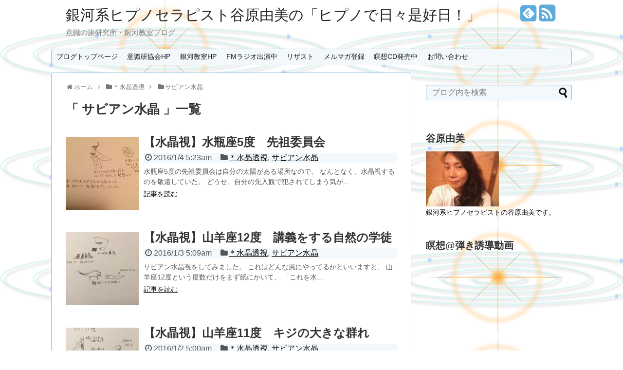

--- FILE ---
content_type: text/html; charset=UTF-8
request_url: https://galaxyclass7.com/blog/category/%EF%BC%8A%E6%B0%B4%E6%99%B6%E9%80%8F%E8%A6%96/%E3%82%B5%E3%83%93%E3%82%A2%E3%83%B3%E6%B0%B4%E6%99%B6/
body_size: 10320
content:
<!DOCTYPE html>
<html lang="ja">
<head>
<meta name="google-site-verification" content="SBbx4exj54sFezvmRRnbzw6Lv2IBnGEZOrI-YSUpmGI" />
<meta charset="UTF-8">
<link rel="alternate" type="application/rss+xml" title="銀河系ヒプノセラピスト谷原由美の「ヒプノで日々是好日！」 RSS Feed" href="https://galaxyclass7.com/blog/feed/" />
<link rel="pingback" href="https://galaxyclass7.com/blog/xmlrpc.php" />
<meta name="description" content="「サビアン水晶」の記事一覧です。" />
<meta name="keywords" content="サビアン水晶,ブログ,記事一覧" />
<link rel="stylesheet" href="https://galaxyclass7.com/blog/wp-content/themes/simplicity-child/style.css">
<link rel="stylesheet" href="https://galaxyclass7.com/blog/wp-content/themes/simplicity/webfonts/css/font-awesome.min.css">
<link rel="stylesheet" href="https://galaxyclass7.com/blog/wp-content/themes/simplicity/webfonts/icomoon/style.css">
<link rel="stylesheet" href="https://galaxyclass7.com/blog/wp-content/themes/simplicity/css/extension.css">
<link rel="stylesheet" href="https://galaxyclass7.com/blog/wp-content/themes/simplicity/css/responsive-pc.css">
<link rel="stylesheet" href="https://galaxyclass7.com/blog/wp-content/themes/simplicity/css/print.css" type="text/css" media="print" />
      <link rel="stylesheet" href="https://galaxyclass7.com/blog/wp-content/themes/simplicity/skins/sora/style.css">
      <meta name="viewport" content="width=1280, maximum-scale=1, user-scalable=yes">

<!-- OGP -->
<meta property="og:type" content="website">
<meta property="og:description" content="「サビアン水晶」の記事一覧です。">
<meta property="og:title" content="サビアン水晶 ｜ ">
<meta property="og:url" content="https://galaxyclass7.com/blog/category/%ef%bc%8a%e6%b0%b4%e6%99%b6%e9%80%8f%e8%a6%96/%e3%82%b5%e3%83%93%e3%82%a2%e3%83%b3%e6%b0%b4%e6%99%b6/">
<meta property="og:image" content="https://galaxyclass7.com/blog/wp-content/themes/simplicity-child/screenshot.png">
<meta property="og:site_name" content="銀河系ヒプノセラピスト谷原由美の「ヒプノで日々是好日！」">
<meta property="og:locale" content="ja_JP" />
<!-- /OGP -->
<!-- Twitter Card -->
<meta name="twitter:card" content="summary">
<meta name="twitter:description" content="「サビアン水晶」の記事一覧です。">
<meta name="twitter:title" content="サビアン水晶 ｜ ">
<meta name="twitter:url" content="https://galaxyclass7.com/blog/category/%ef%bc%8a%e6%b0%b4%e6%99%b6%e9%80%8f%e8%a6%96/%e3%82%b5%e3%83%93%e3%82%a2%e3%83%b3%e6%b0%b4%e6%99%b6/">
<meta name="twitter:image" content="https://galaxyclass7.com/blog/wp-content/themes/simplicity-child/screenshot.png">
<meta name="twitter:domain" content="galaxyclass7.com">
<!-- /Twitter Card -->

<title>サビアン水晶 &#8211; 銀河系ヒプノセラピスト谷原由美の「ヒプノで日々是好日！」</title>
<meta name='robots' content='max-image-preview:large' />
<link rel='dns-prefetch' href='//s.w.org' />
<link rel="alternate" type="application/rss+xml" title="銀河系ヒプノセラピスト谷原由美の「ヒプノで日々是好日！」 &raquo; フィード" href="https://galaxyclass7.com/blog/feed/" />
<link rel="alternate" type="application/rss+xml" title="銀河系ヒプノセラピスト谷原由美の「ヒプノで日々是好日！」 &raquo; コメントフィード" href="https://galaxyclass7.com/blog/comments/feed/" />
<link rel="alternate" type="application/rss+xml" title="銀河系ヒプノセラピスト谷原由美の「ヒプノで日々是好日！」 &raquo; サビアン水晶 カテゴリーのフィード" href="https://galaxyclass7.com/blog/category/%ef%bc%8a%e6%b0%b4%e6%99%b6%e9%80%8f%e8%a6%96/%e3%82%b5%e3%83%93%e3%82%a2%e3%83%b3%e6%b0%b4%e6%99%b6/feed/" />
		<script type="text/javascript">
			window._wpemojiSettings = {"baseUrl":"https:\/\/s.w.org\/images\/core\/emoji\/13.1.0\/72x72\/","ext":".png","svgUrl":"https:\/\/s.w.org\/images\/core\/emoji\/13.1.0\/svg\/","svgExt":".svg","source":{"concatemoji":"https:\/\/galaxyclass7.com\/blog\/wp-includes\/js\/wp-emoji-release.min.js"}};
			!function(e,a,t){var n,r,o,i=a.createElement("canvas"),p=i.getContext&&i.getContext("2d");function s(e,t){var a=String.fromCharCode;p.clearRect(0,0,i.width,i.height),p.fillText(a.apply(this,e),0,0);e=i.toDataURL();return p.clearRect(0,0,i.width,i.height),p.fillText(a.apply(this,t),0,0),e===i.toDataURL()}function c(e){var t=a.createElement("script");t.src=e,t.defer=t.type="text/javascript",a.getElementsByTagName("head")[0].appendChild(t)}for(o=Array("flag","emoji"),t.supports={everything:!0,everythingExceptFlag:!0},r=0;r<o.length;r++)t.supports[o[r]]=function(e){if(!p||!p.fillText)return!1;switch(p.textBaseline="top",p.font="600 32px Arial",e){case"flag":return s([127987,65039,8205,9895,65039],[127987,65039,8203,9895,65039])?!1:!s([55356,56826,55356,56819],[55356,56826,8203,55356,56819])&&!s([55356,57332,56128,56423,56128,56418,56128,56421,56128,56430,56128,56423,56128,56447],[55356,57332,8203,56128,56423,8203,56128,56418,8203,56128,56421,8203,56128,56430,8203,56128,56423,8203,56128,56447]);case"emoji":return!s([10084,65039,8205,55357,56613],[10084,65039,8203,55357,56613])}return!1}(o[r]),t.supports.everything=t.supports.everything&&t.supports[o[r]],"flag"!==o[r]&&(t.supports.everythingExceptFlag=t.supports.everythingExceptFlag&&t.supports[o[r]]);t.supports.everythingExceptFlag=t.supports.everythingExceptFlag&&!t.supports.flag,t.DOMReady=!1,t.readyCallback=function(){t.DOMReady=!0},t.supports.everything||(n=function(){t.readyCallback()},a.addEventListener?(a.addEventListener("DOMContentLoaded",n,!1),e.addEventListener("load",n,!1)):(e.attachEvent("onload",n),a.attachEvent("onreadystatechange",function(){"complete"===a.readyState&&t.readyCallback()})),(n=t.source||{}).concatemoji?c(n.concatemoji):n.wpemoji&&n.twemoji&&(c(n.twemoji),c(n.wpemoji)))}(window,document,window._wpemojiSettings);
		</script>
		<style type="text/css">
img.wp-smiley,
img.emoji {
	display: inline !important;
	border: none !important;
	box-shadow: none !important;
	height: 1em !important;
	width: 1em !important;
	margin: 0 .07em !important;
	vertical-align: -0.1em !important;
	background: none !important;
	padding: 0 !important;
}
</style>
	<link rel='stylesheet' id='wp-block-library-css'  href='https://galaxyclass7.com/blog/wp-includes/css/dist/block-library/style.min.css' type='text/css' media='all' />
<link rel='stylesheet' id='sb-type-std-css'  href='https://galaxyclass7.com/blog/wp-content/plugins/speech-bubble/css/sb-type-std.css' type='text/css' media='all' />
<link rel='stylesheet' id='sb-type-fb-css'  href='https://galaxyclass7.com/blog/wp-content/plugins/speech-bubble/css/sb-type-fb.css' type='text/css' media='all' />
<link rel='stylesheet' id='sb-type-fb-flat-css'  href='https://galaxyclass7.com/blog/wp-content/plugins/speech-bubble/css/sb-type-fb-flat.css' type='text/css' media='all' />
<link rel='stylesheet' id='sb-type-ln-css'  href='https://galaxyclass7.com/blog/wp-content/plugins/speech-bubble/css/sb-type-ln.css' type='text/css' media='all' />
<link rel='stylesheet' id='sb-type-ln-flat-css'  href='https://galaxyclass7.com/blog/wp-content/plugins/speech-bubble/css/sb-type-ln-flat.css' type='text/css' media='all' />
<link rel='stylesheet' id='sb-type-pink-css'  href='https://galaxyclass7.com/blog/wp-content/plugins/speech-bubble/css/sb-type-pink.css' type='text/css' media='all' />
<link rel='stylesheet' id='sb-type-rtail-css'  href='https://galaxyclass7.com/blog/wp-content/plugins/speech-bubble/css/sb-type-rtail.css' type='text/css' media='all' />
<link rel='stylesheet' id='sb-type-drop-css'  href='https://galaxyclass7.com/blog/wp-content/plugins/speech-bubble/css/sb-type-drop.css' type='text/css' media='all' />
<link rel='stylesheet' id='sb-type-think-css'  href='https://galaxyclass7.com/blog/wp-content/plugins/speech-bubble/css/sb-type-think.css' type='text/css' media='all' />
<link rel='stylesheet' id='sb-no-br-css'  href='https://galaxyclass7.com/blog/wp-content/plugins/speech-bubble/css/sb-no-br.css' type='text/css' media='all' />
<script type='text/javascript' src='https://galaxyclass7.com/blog/wp-includes/js/jquery/jquery.min.js' id='jquery-core-js'></script>
<script type='text/javascript' src='https://galaxyclass7.com/blog/wp-includes/js/jquery/jquery-migrate.min.js' id='jquery-migrate-js'></script>
<link rel="https://api.w.org/" href="https://galaxyclass7.com/blog/wp-json/" /><link rel="alternate" type="application/json" href="https://galaxyclass7.com/blog/wp-json/wp/v2/categories/27" /><link rel="EditURI" type="application/rsd+xml" title="RSD" href="https://galaxyclass7.com/blog/xmlrpc.php?rsd" />
<link rel="wlwmanifest" type="application/wlwmanifest+xml" href="https://galaxyclass7.com/blog/wp-includes/wlwmanifest.xml" /> 
<meta name="generator" content="WordPress 5.8.12" />
<style type="text/css">
@media screen and (max-width:639px){
  .article br{
    display: block;
  }
}
.entry-content{
  margin-left: 0;
}
</style>
<style type="text/css" id="custom-background-css">
body.custom-background { background-image: url("https://galaxyclass7.com/blog/wp-content/uploads/5486f0816d745547932b9659a2b72498.png"); background-position: left top; background-size: auto; background-repeat: repeat; background-attachment: scroll; }
</style>
	<link rel="icon" href="https://galaxyclass7.com/blog/wp-content/uploads/cropped-647f26143c2bc82c6aca412d8bb288c9-32x32.png" sizes="32x32" />
<link rel="icon" href="https://galaxyclass7.com/blog/wp-content/uploads/cropped-647f26143c2bc82c6aca412d8bb288c9-192x192.png" sizes="192x192" />
<link rel="apple-touch-icon" href="https://galaxyclass7.com/blog/wp-content/uploads/cropped-647f26143c2bc82c6aca412d8bb288c9-180x180.png" />
<meta name="msapplication-TileImage" content="https://galaxyclass7.com/blog/wp-content/uploads/cropped-647f26143c2bc82c6aca412d8bb288c9-270x270.png" />
</head>
  <body data-rsssl=1 class="archive category category-27 custom-background">
    <div id="container">

      <!-- header -->
      <div id="header" class="clearfix">
        <div id="header-in">

                    <div id="h-top">
            <!-- モバイルメニュー表示用のボタン -->
<div id="mobile-menu">
  <a id="mobile-menu-toggle" href="#"><span class="fa fa-bars fa-2x"></span></a>
</div>

            <div class="alignleft top-title-catchphrase">
              <!-- サイトのタイトル -->
<p id="site-title">
  <a href="https://galaxyclass7.com/blog/">銀河系ヒプノセラピスト谷原由美の「ヒプノで日々是好日！」</a></p>
<!-- サイトの概要 -->
<p id="site-description">
  意識の旅研究所・銀河教室ブログ</p>
            </div>

            <div class="alignright top-sns-follows">
                            <!-- SNSページ -->
<div class="sns-pages">
<ul class="snsp">
<li class="feedly-page"><a href='//feedly.com/index.html#subscription%2Ffeed%2Fhttps%3A%2F%2Fgalaxyclass7.com%2Fblog%2Ffeed%2F' target='blank' title="feedlyで更新情報をフォロー" rel="nofollow"><span class="icon-feedly-square"></span></a></li><li class="rss-page"><a href="https://galaxyclass7.com/blog/feed/" target="_blank" title="RSSで更新情報をフォロー" rel="nofollow"><span class="fa fa-rss-square fa-2x"></span></a></li>  </ul>
</div>
                          </div>

          </div><!-- /#h-top -->
        </div><!-- /#header-in -->
      </div><!-- /#header -->

      <!-- Navigation -->
<nav>
<div id="navi">
  	<div id="navi-in">
    <div class="menu-%e3%83%a1%e3%83%8b%e3%83%a5%e3%83%bc-1-container"><ul id="menu-%e3%83%a1%e3%83%8b%e3%83%a5%e3%83%bc-1" class="menu"><li id="menu-item-1901" class="menu-item menu-item-type-custom menu-item-object-custom menu-item-home menu-item-1901"><a href="https://galaxyclass7.com/blog/">ブログトップページ</a></li>
<li id="menu-item-1912" class="menu-item menu-item-type-custom menu-item-object-custom menu-item-1912"><a>意識研協会HP</a></li>
<li id="menu-item-1908" class="menu-item menu-item-type-custom menu-item-object-custom menu-item-1908"><a href="http://www.galaxyclass7.com/">銀河教室HP</a></li>
<li id="menu-item-1911" class="menu-item menu-item-type-custom menu-item-object-custom menu-item-1911"><a href="https://ishikiken.wixsite.com/radiospikaga">FMラジオ出演中</a></li>
<li id="menu-item-1909" class="menu-item menu-item-type-custom menu-item-object-custom menu-item-1909"><a href="http://www.reservestock.jp/page/event_calendar/9418/">リザスト</a></li>
<li id="menu-item-2253" class="menu-item menu-item-type-custom menu-item-object-custom menu-item-2253"><a href="http://www.reservestock.jp/subscribe/43359">メルマガ登録</a></li>
<li id="menu-item-1910" class="menu-item menu-item-type-custom menu-item-object-custom menu-item-1910"><a href="http://www.amazon.co.jp/s/?_encoding=UTF8&#038;camp=1207&#038;creative=8415&#038;linkCode=shr&#038;tag=sumire753-22&#038;_mk_ja_JP=%E3%82%AB%E3%82%BF%E3%82%AB%E3%83%8A&#038;url=search-alias%3Dmusic-artist&#038;field-keywords=%E8%B0%B7%E5%8E%9F%E7%94%B1%E7%BE%8E&#038;rh=i:music-artist,k:%E8%B0%B7%E5%8E%9F%E7%94%B1%E7%BE%8E/target=_blank">瞑想CD発売中</a></li>
<li id="menu-item-1913" class="menu-item menu-item-type-custom menu-item-object-custom menu-item-1913"><a href="http://www.galaxyclass7.com/contact/">お問い合わせ</a></li>
</ul></div>  </div><!-- /#navi-in -->
</div><!-- /#navi -->
</nav>
<!-- /Navigation -->
      <!-- 本体部分 -->
      <div id="body">
        <div id="body-in">

          
          <!-- main -->
          <div id="main">


<div id="breadcrumb" class="breadcrumb-category"><div itemtype="http://data-vocabulary.org/Breadcrumb" itemscope="" class="breadcrumb-home"><span class="fa fa-home fa-fw"></span><a href="https://galaxyclass7.com/blog" itemprop="url"><span itemprop="title">ホーム</span></a><span class="sp"><span class="fa fa-angle-right"></span></span></div><div itemtype="http://data-vocabulary.org/Breadcrumb" itemscope=""><span class="fa fa-folder fa-fw"></span><a href="https://galaxyclass7.com/blog/category/%ef%bc%8a%e6%b0%b4%e6%99%b6%e9%80%8f%e8%a6%96/" itemprop="url"><span itemprop="title">＊水晶透視</span></a><span class="sp"><span class="fa fa-angle-right"></span></span></div><div itemtype="http://data-vocabulary.org/Breadcrumb" itemscope=""><span class="fa fa-folder fa-fw"></span><a href="https://galaxyclass7.com/blog/category/%ef%bc%8a%e6%b0%b4%e6%99%b6%e9%80%8f%e8%a6%96/%e3%82%b5%e3%83%93%e3%82%a2%e3%83%b3%e6%b0%b4%e6%99%b6/" itemprop="url"><span itemprop="title">サビアン水晶</span></a></div></div><!-- /#breadcrumb -->
  <h1 id="archive-title">「
        サビアン水晶      」一覧  </h1>






<div id="list">
<!-- 記事一覧 -->
<div id="post-2578" class="entry entry-card post-2578 post type-post status-publish format-standard has-post-thumbnail category-6 category-27">
  <div class="entry-thumb">
                  <a href="https://galaxyclass7.com/blog/2016/01/04/post-2578/" class="entry-image entry-image-link" title="【水晶視】水瓶座5度　先祖委員会"><img width="150" height="150" src="https://galaxyclass7.com/blog/wp-content/uploads/IMG_0379-150x150.jpg" class="entry-thumnail wp-post-image" alt="【水晶視】水瓶座5度　先祖委員会" loading="lazy" srcset="https://galaxyclass7.com/blog/wp-content/uploads/IMG_0379-150x150.jpg 150w, https://galaxyclass7.com/blog/wp-content/uploads/IMG_0379-100x100.jpg 100w" sizes="(max-width: 150px) 100vw, 150px" /></a>
            </div><!-- /.entry-thumb -->

  <div class="entry-card-content">

  <h2><a href="https://galaxyclass7.com/blog/2016/01/04/post-2578/" class="entry-title entry-title-link" title="【水晶視】水瓶座5度　先祖委員会">【水晶視】水瓶座5度　先祖委員会</a></h2>
  <p class="post-meta">
        <span class="post-date"><span class="fa fa-clock-o fa-fw"></span><span class="published">2016/1/4 5:23am</span></span>
    
        <span class="category"><span class="fa fa-folder fa-fw"></span><a href="https://galaxyclass7.com/blog/category/%ef%bc%8a%e6%b0%b4%e6%99%b6%e9%80%8f%e8%a6%96/" rel="category tag">＊水晶透視</a>, <a href="https://galaxyclass7.com/blog/category/%ef%bc%8a%e6%b0%b4%e6%99%b6%e9%80%8f%e8%a6%96/%e3%82%b5%e3%83%93%e3%82%a2%e3%83%b3%e6%b0%b4%e6%99%b6/" rel="category tag">サビアン水晶</a></span>
    
    
  </p><!-- /.post-meta -->
  <p class="entry-snippet">水瓶座5度の先祖委員会は自分の太陽がある場所なので、
なんとなく、水晶視するのを敬遠していた。
どうせ、自分の先入観で犯されてしまう気が...</p>

  <p class="entry-read"><a href="https://galaxyclass7.com/blog/2016/01/04/post-2578/" class="entry-read-link">記事を読む</a></p>
  
</div><!-- /.entry-card-content -->
</div><div id="post-2548" class="entry entry-card post-2548 post type-post status-publish format-standard has-post-thumbnail category-6 category-27">
  <div class="entry-thumb">
                  <a href="https://galaxyclass7.com/blog/2016/01/03/post-2548/" class="entry-image entry-image-link" title="【水晶視】山羊座12度　講義をする自然の学徒"><img width="150" height="150" src="https://galaxyclass7.com/blog/wp-content/uploads/IMG_0378-150x150.jpg" class="entry-thumnail wp-post-image" alt="【水晶視】山羊座12度　講義をする自然の学徒" loading="lazy" srcset="https://galaxyclass7.com/blog/wp-content/uploads/IMG_0378-150x150.jpg 150w, https://galaxyclass7.com/blog/wp-content/uploads/IMG_0378-100x100.jpg 100w" sizes="(max-width: 150px) 100vw, 150px" /></a>
            </div><!-- /.entry-thumb -->

  <div class="entry-card-content">

  <h2><a href="https://galaxyclass7.com/blog/2016/01/03/post-2548/" class="entry-title entry-title-link" title="【水晶視】山羊座12度　講義をする自然の学徒">【水晶視】山羊座12度　講義をする自然の学徒</a></h2>
  <p class="post-meta">
        <span class="post-date"><span class="fa fa-clock-o fa-fw"></span><span class="published">2016/1/3 5:09am</span></span>
    
        <span class="category"><span class="fa fa-folder fa-fw"></span><a href="https://galaxyclass7.com/blog/category/%ef%bc%8a%e6%b0%b4%e6%99%b6%e9%80%8f%e8%a6%96/" rel="category tag">＊水晶透視</a>, <a href="https://galaxyclass7.com/blog/category/%ef%bc%8a%e6%b0%b4%e6%99%b6%e9%80%8f%e8%a6%96/%e3%82%b5%e3%83%93%e3%82%a2%e3%83%b3%e6%b0%b4%e6%99%b6/" rel="category tag">サビアン水晶</a></span>
    
    
  </p><!-- /.post-meta -->
  <p class="entry-snippet">サビアン水晶視をしてみました。

これはどんな風にやってるかといいますと、
山羊座12度という度数だけをまず紙にかいて、
「これを水...</p>

  <p class="entry-read"><a href="https://galaxyclass7.com/blog/2016/01/03/post-2548/" class="entry-read-link">記事を読む</a></p>
  
</div><!-- /.entry-card-content -->
</div><div id="post-2525" class="entry entry-card post-2525 post type-post status-publish format-standard has-post-thumbnail category-6 category-27">
  <div class="entry-thumb">
                  <a href="https://galaxyclass7.com/blog/2016/01/02/post-2525/" class="entry-image entry-image-link" title="【水晶視】山羊座11度　キジの大きな群れ"><img width="150" height="150" src="https://galaxyclass7.com/blog/wp-content/uploads/IMG_0372-1-768x1024-1-150x150.jpg" class="entry-thumnail wp-post-image" alt="【水晶視】山羊座11度　キジの大きな群れ" loading="lazy" srcset="https://galaxyclass7.com/blog/wp-content/uploads/IMG_0372-1-768x1024-1-150x150.jpg 150w, https://galaxyclass7.com/blog/wp-content/uploads/IMG_0372-1-768x1024-1-100x100.jpg 100w" sizes="(max-width: 150px) 100vw, 150px" /></a>
            </div><!-- /.entry-thumb -->

  <div class="entry-card-content">

  <h2><a href="https://galaxyclass7.com/blog/2016/01/02/post-2525/" class="entry-title entry-title-link" title="【水晶視】山羊座11度　キジの大きな群れ">【水晶視】山羊座11度　キジの大きな群れ</a></h2>
  <p class="post-meta">
        <span class="post-date"><span class="fa fa-clock-o fa-fw"></span><span class="published">2016/1/2 5:00am</span></span>
    
        <span class="category"><span class="fa fa-folder fa-fw"></span><a href="https://galaxyclass7.com/blog/category/%ef%bc%8a%e6%b0%b4%e6%99%b6%e9%80%8f%e8%a6%96/" rel="category tag">＊水晶透視</a>, <a href="https://galaxyclass7.com/blog/category/%ef%bc%8a%e6%b0%b4%e6%99%b6%e9%80%8f%e8%a6%96/%e3%82%b5%e3%83%93%e3%82%a2%e3%83%b3%e6%b0%b4%e6%99%b6/" rel="category tag">サビアン水晶</a></span>
    
    
  </p><!-- /.post-meta -->
  <p class="entry-snippet">久々にサビアン水晶視してみましたけれども・・


へ？　キジの大きな群れ？
いやー全然当たってない雰囲気。爆
私は全体的に、女性が...</p>

  <p class="entry-read"><a href="https://galaxyclass7.com/blog/2016/01/02/post-2525/" class="entry-read-link">記事を読む</a></p>
  
</div><!-- /.entry-card-content -->
</div>  <div class="clear"></div>
</div><!-- /#list -->

  <!-- 文章下広告 -->
                  


          </div><!-- /#main -->
        <!-- sidebar -->
<aside>
<div id="sidebar">
    
  <div id="sidebar-widget">
  <!-- ウイジェット -->
  <div id="search-2" class="widget widget_search"><form method="get" id="searchform" action="https://galaxyclass7.com/blog/">
	<input type="text" placeholder="ブログ内を検索" name="s" id="s">
	<input type="submit" id="searchsubmit" value="">
</form></div><div id="text-10" class="widget widget_text"><h4 class="widgettitle">谷原由美</h4>			<div class="textwidget"><p><img src="https://galaxyclass7.com/blog/wp-content/uploads/201209130558491a9-e1447370688868.jpg"width="150" height="　"><br />
銀河系ヒプノセラピストの谷原由美です。</p>
</div>
		</div><div id="text-13" class="widget widget_text"><h4 class="widgettitle">瞑想@弾き誘導動画</h4>			<div class="textwidget"><iframe width="240　" height=" " src="https://www.youtube.com/embed/0GBkP_tXgD4" frameborder="0" allowfullscreen></iframe>


<iframe height=" " src="https://www.youtube.com/embed/FoGP9ifPYG0" frameborder="0" allowfullscreen></iframe></div>
		</div><div id="custom_html-2" class="widget_text widget widget_custom_html"><h4 class="widgettitle">ｱｸｾｽｶｳﾝﾀ</h4><div class="textwidget custom-html-widget"><script language="javascript" type="text/javascript" src="//counter1.fc2.com/counter.php?id=89231446"></script><noscript><img src="//counter1.fc2.com/counter_img.php?id=89231446" /></noscript>

</div></div><div id="text-14" class="widget widget_text"><h4 class="widgettitle">メルマガ登録はこちら</h4>			<div class="textwidget"><button type="button"onclick="window.open(' http://www.reservestock.jp/subscribe/43359')  "style="border-width:4;background-color: lightskyblue;width:212px;height:60px;"onmouseover="this.style.background=' #ccccff'" onmouseout="this.style.background=' lightskyblue '"><font size="4"><strong>谷原由美の宇宙の旅 　 メルマガ登録はこちら</strong></font></button>
</div>
		</div><div id="text-5" class="widget widget_text">			<div class="textwidget"><p>谷原由美Facebookアカウントはこちら<br />
<button type="button" onclick="location.href=' https://www.facebook.com/yumitanihara5 '"> <font size="4">facebook</font>   </button><br />
Facebookフォローはこちら<br />
<iframe src="//www.facebook.com/plugins/follow.php?href=https%3A%2F%2Fwww.facebook.com%2Fyumitanihara5&width&height=21&colorscheme=light&layout=button_count&show_faces=true" scrolling="no" frameborder="0" style="border:none; overflow:hidden; height:21px;" allowTransparency="true"></iframe><br />
Twitterフォローはこちら<br />
<a href="https://twitter.com/tanihara251" class="twitter-follow-button" data-show-count="false" data-lang="ja">@tanihara251さんをフォロー</a><br />
<script>!function(d,s,id){var js,fjs=d.getElementsByTagName(s)[0],p=/^http:/.test(d.location)?'http':'https';if(!d.getElementById(id)){js=d.createElement(s);js.id=id;js.src=p+'://platform.twitter.com/widgets.js';fjs.parentNode.insertBefore(js,fjs);}}(document, 'script', 'twitter-wjs');</script></p>
</div>
		</div><div id="text-4" class="widget widget_text"><h4 class="widgettitle">谷原由美の出版物・CD発売中</h4>			<div class="textwidget"></div>
		</div><div id="text-2" class="widget widget_text"><h4 class="widgettitle">LINEお友達追加はこちら</h4>			<div class="textwidget"><p>瞑想動画や講座のご案内はこちらのLINEから<br />
<a href="https://lin.ee/Pa74xnU"><img src="https://scdn.line-apps.com/n/line_add_friends/btn/ja.png" alt="友だち追加" height="36" border="0"></a></p>
</div>
		</div><div id="text-3" class="widget widget_text"><h4 class="widgettitle">講座のご案内</h4>			<div class="textwidget"><p>いつも沢山のご支持をありがとうございます。</p>
<p>養成講座はベーシックの平日クラスは募集中です。<br />
<a href="https://galaxyclass7.com/hypnob/" target="_blank" title="SORAヒプノシス初級講座" rel="noopener">SORAヒプノシス初級講座</a></p>
</div>
		</div><div id="text-6" class="widget widget_text"><h4 class="widgettitle">プロフィール</h4>			<div class="textwidget"><p>私たちの人生には雨の日もあり、風の日もあり、晴れの日もありますね。</p>
<p>雨の日は雨の日を楽しみ、風の日には風の日を楽しみ、晴れの日は晴れの日を楽しむ。</p>
<p>楽しむべきところはそれを楽しみ、楽しみ無きところもまた無きところを楽しむ、これを日々是れ好日といいます。</p>
<p>さぁ星降る夜に薄着で出かけよう。</p>
<p>☆ＡＢＨ米国催眠療法協会認定ヒプノトレーナー<br />
☆NGH(National Guild of Hypnotists) 米国催眠士協会認定<br />
マスターヒプノティスト<br />
☆国際催眠連盟（ＩＨＦ)認定<br />
前世・未来世療法専門セラピスト<br />
☆国際催眠連盟（ＩＨＦ)認定<br />
マスターヒプノティスト<br />
☆国際催眠連盟（ＩＨＦ)認定<br />
ヒプノティスト<br />
☆国際セラピートレーニング協会（ＩＴＴＯ）認定<br />
クリニカルヒプノティスト<br />
☆産業カウンセラー受講<br />
☆トリシア・カエタノ<br />
インナーチャイルドセラピスト上級終了<br />
☆ウェルネス・キネシオロジー受講<br />
☆ＥＦＴプラティクショナー<br />
☆ＥＦＴヒプノセラピスト<br />
☆松村潔水晶透視講座六期生<br />
☆全米ＮＬＰプラティクショナー<br />
☆全米ＮＬＰコーチング<br />
☆タイムラインセラピスト</p>
</div>
		</div><div id="categories-2" class="widget widget_categories"><h4 class="widgettitle">カテゴリー</h4>
			<ul>
					<li class="cat-item cat-item-11"><a href="https://galaxyclass7.com/blog/category/%ef%bc%8a%e3%83%92%e3%83%97%e3%83%8e%e3%81%ab%e3%81%a4%e3%81%84%e3%81%a6/">＊ヒプノについて</a>
</li>
	<li class="cat-item cat-item-6 current-cat-parent current-cat-ancestor"><a href="https://galaxyclass7.com/blog/category/%ef%bc%8a%e6%b0%b4%e6%99%b6%e9%80%8f%e8%a6%96/">＊水晶透視</a>
</li>
	<li class="cat-item cat-item-25"><a href="https://galaxyclass7.com/blog/category/%ef%bc%8a%e7%b2%be%e7%a5%9e%e5%ae%87%e5%ae%99%e6%8e%a2%e7%b4%a2%e8%ac%9b%e5%ba%a7/">＊精神宇宙探索講座</a>
</li>
	<li class="cat-item cat-item-13"><a href="https://galaxyclass7.com/blog/category/%ef%bc%8a%e8%ac%9b%e5%ba%a7%e3%82%84%e3%81%9d%e3%81%ae%e4%bb%96%e3%81%ae%e3%81%8a%e4%bb%95%e4%ba%8b/">＊講座やその他のお仕事</a>
</li>
	<li class="cat-item cat-item-2"><a href="https://galaxyclass7.com/blog/category/%ef%bc%8a%e8%ac%9b%e5%ba%a7%e4%bd%93%e9%a8%93%e8%a8%98/">＊講座体験記</a>
</li>
	<li class="cat-item cat-item-9"><a href="https://galaxyclass7.com/blog/category/%ef%bc%8a%e9%9b%91%e8%a8%98/">＊雑記</a>
</li>
	<li class="cat-item cat-item-7"><a href="https://galaxyclass7.com/blog/category/%ef%bc%8a%e9%9f%b3%e6%a5%bd%e5%ae%b6%e3%81%ae%e5%a4%95%e3%81%b9/">＊音楽家の夕べ</a>
</li>
	<li class="cat-item cat-item-20"><a href="https://galaxyclass7.com/blog/category/%ef%bc%8a%e8%ac%9b%e5%ba%a7%e3%82%84%e3%81%9d%e3%81%ae%e4%bb%96%e3%81%ae%e3%81%8a%e4%bb%95%e4%ba%8b/eft%e3%81%a8%e4%b8%96%e7%95%8c%e5%a4%89%e9%9d%a9%e3%83%97%e3%83%ad%e3%82%b8%e3%82%a7%e3%82%af%e3%83%88/">EFTと世界変革プロジェクト</a>
</li>
	<li class="cat-item cat-item-47"><a href="https://galaxyclass7.com/blog/category/sora%e3%83%92%e3%83%97%e3%83%8e%e3%82%b7%e3%82%b9%e3%83%a1%e3%82%bd%e3%83%83%e3%83%89/">SORAヒプノシスメソッド</a>
</li>
	<li class="cat-item cat-item-60"><a href="https://galaxyclass7.com/blog/category/youtube%e5%8b%95%e7%94%bb/">YOUTUBE動画</a>
</li>
	<li class="cat-item cat-item-19"><a href="https://galaxyclass7.com/blog/category/%ef%bc%8a%e8%ac%9b%e5%ba%a7%e3%82%84%e3%81%9d%e3%81%ae%e4%bb%96%e3%81%ae%e3%81%8a%e4%bb%95%e4%ba%8b/%e3%82%a4%e3%83%b3%e3%83%8a%e3%83%bc%e3%83%97%e3%83%a9%e3%83%8d%e3%82%bf%e3%83%aa%e3%83%bc%e7%9e%91%e6%83%b3%e4%bc%9a/">インナープラネタリー瞑想会</a>
</li>
	<li class="cat-item cat-item-10"><a href="https://galaxyclass7.com/blog/category/%ef%bc%8a%e8%ac%9b%e5%ba%a7%e3%82%84%e3%81%9d%e3%81%ae%e4%bb%96%e3%81%ae%e3%81%8a%e4%bb%95%e4%ba%8b/%e3%82%ad%e3%83%b3%e3%83%89%e3%83%ab%e6%9c%ac/">キンドル本</a>
</li>
	<li class="cat-item cat-item-33"><a href="https://galaxyclass7.com/blog/category/%e3%82%b5%e3%82%af%e3%83%8a%e3%83%93/">サクナビ</a>
</li>
	<li class="cat-item cat-item-27 current-cat"><a aria-current="page" href="https://galaxyclass7.com/blog/category/%ef%bc%8a%e6%b0%b4%e6%99%b6%e9%80%8f%e8%a6%96/%e3%82%b5%e3%83%93%e3%82%a2%e3%83%b3%e6%b0%b4%e6%99%b6/">サビアン水晶</a>
</li>
	<li class="cat-item cat-item-41"><a href="https://galaxyclass7.com/blog/category/%e3%82%b9%e3%82%b3%e3%83%83%e3%83%81%e3%83%80%e3%82%a4%e3%82%a8%e3%83%83%e3%83%88%e3%80%80/">スコッチダイエット　</a>
</li>
	<li class="cat-item cat-item-21"><a href="https://galaxyclass7.com/blog/category/%ef%bc%8a%e8%ac%9b%e5%ba%a7%e3%82%84%e3%81%9d%e3%81%ae%e4%bb%96%e3%81%ae%e3%81%8a%e4%bb%95%e4%ba%8b/%ef%bd%be%ef%be%99%ef%be%8c%ef%bd%a5%ef%bd%b1%ef%bd%b2%ef%be%83%ef%be%9e%ef%be%9d%ef%be%83%ef%bd%a8%ef%be%83%ef%bd%a8%ef%bd%a5%ef%be%8b%ef%be%8c%ef%be%9f%ef%be%89%e8%ac%9b%e5%ba%a7/">ｾﾙﾌ･ｱｲﾃﾞﾝﾃｨﾃｨ･ﾋﾌﾟﾉ講座</a>
</li>
	<li class="cat-item cat-item-23"><a href="https://galaxyclass7.com/blog/category/%ef%bc%8a%e8%ac%9b%e5%ba%a7%e3%82%84%e3%81%9d%e3%81%ae%e4%bb%96%e3%81%ae%e3%81%8a%e4%bb%95%e4%ba%8b/%e3%81%af%e3%81%98%e3%82%81%e3%81%a6%e3%81%ae%e3%83%93%e3%82%b8%e3%83%a7%e3%83%b3%e8%a6%96%e8%ac%9b%e5%ba%a7/">はじめてのビジョン視講座</a>
</li>
	<li class="cat-item cat-item-34"><a href="https://galaxyclass7.com/blog/category/%e3%83%92%e3%83%97%e3%83%8ede%e3%83%80%e3%82%a4%e3%82%a8%e3%83%83%e3%83%88/">ヒプノDEダイエット</a>
</li>
	<li class="cat-item cat-item-24"><a href="https://galaxyclass7.com/blog/category/%ef%bc%8a%e8%ac%9b%e5%ba%a7%e3%82%84%e3%81%9d%e3%81%ae%e4%bb%96%e3%81%ae%e3%81%8a%e4%bb%95%e4%ba%8b/%e3%83%92%e3%83%97%e3%83%8e%e3%81%a8%e3%83%a9%e3%82%a4%e3%82%a2%e3%81%ae%e7%9e%91%e6%83%b3%e4%bc%9a/">ヒプノとライアの瞑想会</a>
</li>
	<li class="cat-item cat-item-12"><a href="https://galaxyclass7.com/blog/category/%ef%bc%8a%e3%83%92%e3%83%97%e3%83%8e%e3%81%ab%e3%81%a4%e3%81%84%e3%81%a6/%e3%83%92%e3%83%97%e3%83%8e%e4%bd%93%e9%a8%93%e8%a8%982013/">ヒプノ体験記2013</a>
</li>
	<li class="cat-item cat-item-18"><a href="https://galaxyclass7.com/blog/category/%ef%bc%8a%e3%83%92%e3%83%97%e3%83%8e%e3%81%ab%e3%81%a4%e3%81%84%e3%81%a6/%e3%83%92%e3%83%97%e3%83%8e%e4%bd%93%e9%a8%93%e8%a8%982014/">ヒプノ体験記2014</a>
</li>
	<li class="cat-item cat-item-22"><a href="https://galaxyclass7.com/blog/category/%ef%bc%8a%e3%83%92%e3%83%97%e3%83%8e%e3%81%ab%e3%81%a4%e3%81%84%e3%81%a6/%e3%83%92%e3%83%97%e3%83%8e%e4%bd%93%e9%a8%93%e8%a8%982015/">ヒプノ体験記2015</a>
</li>
	<li class="cat-item cat-item-30"><a href="https://galaxyclass7.com/blog/category/%e3%83%a9%e3%82%b8%e3%82%aa%e3%82%b9%e3%83%94%e3%82%ab%e3%82%ac/">ラジオスピカガ</a>
</li>
	<li class="cat-item cat-item-17"><a href="https://galaxyclass7.com/blog/category/%ef%bc%8a%e9%9b%91%e8%a8%98/%e5%a4%a2%e3%81%a8%e3%81%8b%e3%83%93%e3%82%b8%e3%83%a7%e3%83%b3%e3%81%a8%e3%81%8b/">夢とかビジョンとか</a>
</li>
	<li class="cat-item cat-item-28"><a href="https://galaxyclass7.com/blog/category/%ef%bc%8a%e7%b2%be%e7%a5%9e%e5%ae%87%e5%ae%99%e6%8e%a2%e7%b4%a2%e8%ac%9b%e5%ba%a7/%e5%a5%87%e8%b7%a1%e8%ac%9b%e5%ba%a7/">奇跡講座</a>
</li>
	<li class="cat-item cat-item-15"><a href="https://galaxyclass7.com/blog/category/%ef%bc%8a%e8%ac%9b%e5%ba%a7%e3%82%84%e3%81%9d%e3%81%ae%e4%bb%96%e3%81%ae%e3%81%8a%e4%bb%95%e4%ba%8b/%e6%83%91%e6%98%9f%e3%83%92%e3%83%97%e3%83%8e/">惑星ヒプノ</a>
</li>
	<li class="cat-item cat-item-16"><a href="https://galaxyclass7.com/blog/category/%ef%bc%8a%e8%ac%9b%e5%ba%a7%e3%82%84%e3%81%9d%e3%81%ae%e4%bb%96%e3%81%ae%e3%81%8a%e4%bb%95%e4%ba%8b/%e6%84%8f%e8%ad%98%e3%81%ae%e6%97%85%e8%ac%9b%e5%ba%a7/">意識の旅講座</a>
</li>
	<li class="cat-item cat-item-35"><a href="https://galaxyclass7.com/blog/category/%e6%84%8f%e8%ad%98%e3%83%95%e3%82%a7%e3%82%b9/">意識フェス</a>
</li>
	<li class="cat-item cat-item-31"><a href="https://galaxyclass7.com/blog/category/%e6%96%b0%e6%9c%88%e3%81%ae%e7%9e%91%e6%83%b3/">新月の瞑想</a>
</li>
	<li class="cat-item cat-item-5"><a href="https://galaxyclass7.com/blog/category/%ef%bc%8a%e9%9b%91%e8%a8%98/%e6%97%a5%e5%b8%b8%e3%81%a8%e3%81%8b/">日常とか</a>
</li>
	<li class="cat-item cat-item-1"><a href="https://galaxyclass7.com/blog/category/%e6%9c%aa%e5%88%86%e9%a1%9e/">未分類</a>
</li>
	<li class="cat-item cat-item-61"><a href="https://galaxyclass7.com/blog/category/%e6%bd%9c%e5%9c%a8%e6%84%8f%e8%ad%98%e3%81%ab%e3%81%a4%e3%81%84%e3%81%a6/">潜在意識について</a>
</li>
	<li class="cat-item cat-item-36"><a href="https://galaxyclass7.com/blog/category/%e6%bd%9c%e5%9c%a8%e6%84%8f%e8%ad%98%e3%83%9e%e3%83%8d%e3%83%bc%e3%82%b8%e3%83%a1%e3%83%b3%e3%83%88%e5%8d%94%e4%bc%9a/">潜在意識マネージメント協会</a>
</li>
	<li class="cat-item cat-item-4"><a href="https://galaxyclass7.com/blog/category/%ef%bc%8a%e9%9b%91%e8%a8%98/%e7%94%9f%e3%81%8d%e6%96%b9%e3%81%a8%e3%81%8b/">生き方とか</a>
</li>
	<li class="cat-item cat-item-3"><a href="https://galaxyclass7.com/blog/category/%ef%bc%8a%e9%9b%91%e8%a8%98/%e8%80%83%e3%81%88%e6%96%b9%e3%81%a8%e3%81%8b/">考え方とか</a>
</li>
	<li class="cat-item cat-item-8"><a href="https://galaxyclass7.com/blog/category/%ef%bc%8a%e8%ac%9b%e5%ba%a7%e3%82%84%e3%81%9d%e3%81%ae%e4%bb%96%e3%81%ae%e3%81%8a%e4%bb%95%e4%ba%8b/%e8%aa%98%e5%b0%8e%e7%9e%91%e6%83%b3/">誘導瞑想</a>
</li>
	<li class="cat-item cat-item-32"><a href="https://galaxyclass7.com/blog/category/%e8%ac%9b%e5%ba%a7%e3%81%ae%e3%81%94%e6%a1%88%e5%86%85/">講座のご案内</a>
</li>
	<li class="cat-item cat-item-14"><a href="https://galaxyclass7.com/blog/category/%e9%8a%80%e6%b2%b3%e5%8d%a0%e6%98%9f%e8%a1%93/">銀河占星術</a>
</li>
	<li class="cat-item cat-item-29"><a href="https://galaxyclass7.com/blog/category/%e9%8a%80%e6%b2%b3%e5%bf%83%e7%90%86%e5%ad%a6/">銀河心理学</a>
</li>
			</ul>

			</div><div id="archives-2" class="widget widget_archive"><h4 class="widgettitle">アーカイブ</h4>
			<ul>
					<li><a href='https://galaxyclass7.com/blog/2025/10/'>2025年10月</a></li>
	<li><a href='https://galaxyclass7.com/blog/2023/03/'>2023年3月</a></li>
	<li><a href='https://galaxyclass7.com/blog/2023/02/'>2023年2月</a></li>
	<li><a href='https://galaxyclass7.com/blog/2023/01/'>2023年1月</a></li>
	<li><a href='https://galaxyclass7.com/blog/2022/10/'>2022年10月</a></li>
	<li><a href='https://galaxyclass7.com/blog/2022/08/'>2022年8月</a></li>
	<li><a href='https://galaxyclass7.com/blog/2022/05/'>2022年5月</a></li>
	<li><a href='https://galaxyclass7.com/blog/2022/04/'>2022年4月</a></li>
	<li><a href='https://galaxyclass7.com/blog/2022/03/'>2022年3月</a></li>
	<li><a href='https://galaxyclass7.com/blog/2022/02/'>2022年2月</a></li>
	<li><a href='https://galaxyclass7.com/blog/2021/11/'>2021年11月</a></li>
	<li><a href='https://galaxyclass7.com/blog/2021/10/'>2021年10月</a></li>
	<li><a href='https://galaxyclass7.com/blog/2021/09/'>2021年9月</a></li>
	<li><a href='https://galaxyclass7.com/blog/2021/08/'>2021年8月</a></li>
	<li><a href='https://galaxyclass7.com/blog/2021/07/'>2021年7月</a></li>
	<li><a href='https://galaxyclass7.com/blog/2021/06/'>2021年6月</a></li>
	<li><a href='https://galaxyclass7.com/blog/2021/05/'>2021年5月</a></li>
	<li><a href='https://galaxyclass7.com/blog/2021/04/'>2021年4月</a></li>
	<li><a href='https://galaxyclass7.com/blog/2021/03/'>2021年3月</a></li>
	<li><a href='https://galaxyclass7.com/blog/2021/02/'>2021年2月</a></li>
	<li><a href='https://galaxyclass7.com/blog/2021/01/'>2021年1月</a></li>
	<li><a href='https://galaxyclass7.com/blog/2020/12/'>2020年12月</a></li>
	<li><a href='https://galaxyclass7.com/blog/2020/11/'>2020年11月</a></li>
	<li><a href='https://galaxyclass7.com/blog/2020/10/'>2020年10月</a></li>
	<li><a href='https://galaxyclass7.com/blog/2020/09/'>2020年9月</a></li>
	<li><a href='https://galaxyclass7.com/blog/2020/08/'>2020年8月</a></li>
	<li><a href='https://galaxyclass7.com/blog/2020/07/'>2020年7月</a></li>
	<li><a href='https://galaxyclass7.com/blog/2020/06/'>2020年6月</a></li>
	<li><a href='https://galaxyclass7.com/blog/2020/05/'>2020年5月</a></li>
	<li><a href='https://galaxyclass7.com/blog/2020/04/'>2020年4月</a></li>
	<li><a href='https://galaxyclass7.com/blog/2020/03/'>2020年3月</a></li>
	<li><a href='https://galaxyclass7.com/blog/2020/02/'>2020年2月</a></li>
	<li><a href='https://galaxyclass7.com/blog/2020/01/'>2020年1月</a></li>
	<li><a href='https://galaxyclass7.com/blog/2019/12/'>2019年12月</a></li>
	<li><a href='https://galaxyclass7.com/blog/2019/11/'>2019年11月</a></li>
	<li><a href='https://galaxyclass7.com/blog/2019/10/'>2019年10月</a></li>
	<li><a href='https://galaxyclass7.com/blog/2019/09/'>2019年9月</a></li>
	<li><a href='https://galaxyclass7.com/blog/2019/08/'>2019年8月</a></li>
	<li><a href='https://galaxyclass7.com/blog/2019/07/'>2019年7月</a></li>
	<li><a href='https://galaxyclass7.com/blog/2019/06/'>2019年6月</a></li>
	<li><a href='https://galaxyclass7.com/blog/2019/05/'>2019年5月</a></li>
	<li><a href='https://galaxyclass7.com/blog/2019/04/'>2019年4月</a></li>
	<li><a href='https://galaxyclass7.com/blog/2019/03/'>2019年3月</a></li>
	<li><a href='https://galaxyclass7.com/blog/2019/02/'>2019年2月</a></li>
	<li><a href='https://galaxyclass7.com/blog/2019/01/'>2019年1月</a></li>
	<li><a href='https://galaxyclass7.com/blog/2018/12/'>2018年12月</a></li>
	<li><a href='https://galaxyclass7.com/blog/2018/11/'>2018年11月</a></li>
	<li><a href='https://galaxyclass7.com/blog/2018/10/'>2018年10月</a></li>
	<li><a href='https://galaxyclass7.com/blog/2018/09/'>2018年9月</a></li>
	<li><a href='https://galaxyclass7.com/blog/2018/08/'>2018年8月</a></li>
	<li><a href='https://galaxyclass7.com/blog/2018/07/'>2018年7月</a></li>
	<li><a href='https://galaxyclass7.com/blog/2018/06/'>2018年6月</a></li>
	<li><a href='https://galaxyclass7.com/blog/2018/05/'>2018年5月</a></li>
	<li><a href='https://galaxyclass7.com/blog/2018/04/'>2018年4月</a></li>
	<li><a href='https://galaxyclass7.com/blog/2018/03/'>2018年3月</a></li>
	<li><a href='https://galaxyclass7.com/blog/2018/02/'>2018年2月</a></li>
	<li><a href='https://galaxyclass7.com/blog/2018/01/'>2018年1月</a></li>
	<li><a href='https://galaxyclass7.com/blog/2017/12/'>2017年12月</a></li>
	<li><a href='https://galaxyclass7.com/blog/2017/11/'>2017年11月</a></li>
	<li><a href='https://galaxyclass7.com/blog/2017/10/'>2017年10月</a></li>
	<li><a href='https://galaxyclass7.com/blog/2017/09/'>2017年9月</a></li>
	<li><a href='https://galaxyclass7.com/blog/2017/08/'>2017年8月</a></li>
	<li><a href='https://galaxyclass7.com/blog/2017/07/'>2017年7月</a></li>
	<li><a href='https://galaxyclass7.com/blog/2017/06/'>2017年6月</a></li>
	<li><a href='https://galaxyclass7.com/blog/2017/05/'>2017年5月</a></li>
	<li><a href='https://galaxyclass7.com/blog/2017/04/'>2017年4月</a></li>
	<li><a href='https://galaxyclass7.com/blog/2017/03/'>2017年3月</a></li>
	<li><a href='https://galaxyclass7.com/blog/2017/02/'>2017年2月</a></li>
	<li><a href='https://galaxyclass7.com/blog/2017/01/'>2017年1月</a></li>
	<li><a href='https://galaxyclass7.com/blog/2016/12/'>2016年12月</a></li>
	<li><a href='https://galaxyclass7.com/blog/2016/11/'>2016年11月</a></li>
	<li><a href='https://galaxyclass7.com/blog/2016/10/'>2016年10月</a></li>
	<li><a href='https://galaxyclass7.com/blog/2016/09/'>2016年9月</a></li>
	<li><a href='https://galaxyclass7.com/blog/2016/08/'>2016年8月</a></li>
	<li><a href='https://galaxyclass7.com/blog/2016/07/'>2016年7月</a></li>
	<li><a href='https://galaxyclass7.com/blog/2016/06/'>2016年6月</a></li>
	<li><a href='https://galaxyclass7.com/blog/2016/05/'>2016年5月</a></li>
	<li><a href='https://galaxyclass7.com/blog/2016/04/'>2016年4月</a></li>
	<li><a href='https://galaxyclass7.com/blog/2016/03/'>2016年3月</a></li>
	<li><a href='https://galaxyclass7.com/blog/2016/02/'>2016年2月</a></li>
	<li><a href='https://galaxyclass7.com/blog/2016/01/'>2016年1月</a></li>
	<li><a href='https://galaxyclass7.com/blog/2015/12/'>2015年12月</a></li>
	<li><a href='https://galaxyclass7.com/blog/2015/11/'>2015年11月</a></li>
	<li><a href='https://galaxyclass7.com/blog/2015/10/'>2015年10月</a></li>
	<li><a href='https://galaxyclass7.com/blog/2015/09/'>2015年9月</a></li>
	<li><a href='https://galaxyclass7.com/blog/2015/08/'>2015年8月</a></li>
	<li><a href='https://galaxyclass7.com/blog/2015/07/'>2015年7月</a></li>
	<li><a href='https://galaxyclass7.com/blog/2015/06/'>2015年6月</a></li>
	<li><a href='https://galaxyclass7.com/blog/2015/05/'>2015年5月</a></li>
	<li><a href='https://galaxyclass7.com/blog/2015/04/'>2015年4月</a></li>
	<li><a href='https://galaxyclass7.com/blog/2015/03/'>2015年3月</a></li>
	<li><a href='https://galaxyclass7.com/blog/2015/02/'>2015年2月</a></li>
	<li><a href='https://galaxyclass7.com/blog/2015/01/'>2015年1月</a></li>
	<li><a href='https://galaxyclass7.com/blog/2014/12/'>2014年12月</a></li>
	<li><a href='https://galaxyclass7.com/blog/2014/11/'>2014年11月</a></li>
	<li><a href='https://galaxyclass7.com/blog/2014/10/'>2014年10月</a></li>
	<li><a href='https://galaxyclass7.com/blog/2014/09/'>2014年9月</a></li>
	<li><a href='https://galaxyclass7.com/blog/2014/08/'>2014年8月</a></li>
	<li><a href='https://galaxyclass7.com/blog/2014/07/'>2014年7月</a></li>
	<li><a href='https://galaxyclass7.com/blog/2014/06/'>2014年6月</a></li>
	<li><a href='https://galaxyclass7.com/blog/2014/05/'>2014年5月</a></li>
	<li><a href='https://galaxyclass7.com/blog/2014/04/'>2014年4月</a></li>
	<li><a href='https://galaxyclass7.com/blog/2014/03/'>2014年3月</a></li>
	<li><a href='https://galaxyclass7.com/blog/2014/02/'>2014年2月</a></li>
	<li><a href='https://galaxyclass7.com/blog/2014/01/'>2014年1月</a></li>
	<li><a href='https://galaxyclass7.com/blog/2013/12/'>2013年12月</a></li>
	<li><a href='https://galaxyclass7.com/blog/2013/11/'>2013年11月</a></li>
	<li><a href='https://galaxyclass7.com/blog/2013/10/'>2013年10月</a></li>
	<li><a href='https://galaxyclass7.com/blog/2013/09/'>2013年9月</a></li>
	<li><a href='https://galaxyclass7.com/blog/2013/08/'>2013年8月</a></li>
	<li><a href='https://galaxyclass7.com/blog/2013/07/'>2013年7月</a></li>
	<li><a href='https://galaxyclass7.com/blog/2013/06/'>2013年6月</a></li>
	<li><a href='https://galaxyclass7.com/blog/2013/05/'>2013年5月</a></li>
	<li><a href='https://galaxyclass7.com/blog/2013/04/'>2013年4月</a></li>
	<li><a href='https://galaxyclass7.com/blog/2013/03/'>2013年3月</a></li>
	<li><a href='https://galaxyclass7.com/blog/2013/02/'>2013年2月</a></li>
	<li><a href='https://galaxyclass7.com/blog/2013/01/'>2013年1月</a></li>
	<li><a href='https://galaxyclass7.com/blog/2012/12/'>2012年12月</a></li>
	<li><a href='https://galaxyclass7.com/blog/2012/11/'>2012年11月</a></li>
	<li><a href='https://galaxyclass7.com/blog/2012/10/'>2012年10月</a></li>
			</ul>

			</div>  </div>

  
</div></aside><!-- /#sidebar -->
        </div><!-- /#body-in -->
      </div><!-- /#body -->

      <!-- footer -->
      <div id="footer">
        <div id="footer-in">

          
        <div class="clear"></div>
          <div id="copyright" class="wrapper">
            WordPress Theme <a href="//wp-simplicity.com/" rel="nofollow">Simplicity</a><br />

            Copyright&copy;  <a href="https://galaxyclass7.com/blog">銀河系ヒプノセラピスト谷原由美の「ヒプノで日々是好日！」</a> All Rights Reserved.
                      </div>
      </div><!-- /#footer-in -->
      </div><!-- /#footer -->
      <div id="page-top">
      <a id="move-page-top"><span class="fa fa-chevron-circle-up fa-2x"></span></a>
  
</div>
          </div><!-- /#container -->
            <div id="fb-root"></div>
<script>(function(d, s, id) {
  var js, fjs = d.getElementsByTagName(s)[0];
  if (d.getElementById(id)) return;
  js = d.createElement(s); js.id = id;
  js.src = "//connect.facebook.net/ja_JP/sdk.js#xfbml=1&version=v2.3&appId=569002053185714";
  fjs.parentNode.insertBefore(js, fjs);
}(document, 'script', 'facebook-jssdk'));</script>
    <script type='text/javascript' src='https://galaxyclass7.com/blog/wp-content/themes/simplicity/javascript.js' id='simplicity_js-js'></script>
<script type='text/javascript' src='https://galaxyclass7.com/blog/wp-content/themes/simplicity-child/javascript.js' id='simplicity_child_js-js'></script>
<script type='text/javascript' src='https://galaxyclass7.com/blog/wp-includes/js/wp-embed.min.js' id='wp-embed-js'></script>
    
<!-- Google Analytics -->
<script type="text/javascript">
var gaJsHost = (("https:" == document.location.protocol) ? "https://" : "http://");
document.write(unescape("%3Cscript src='" + gaJsHost + "stats.g.doubleclick.net/dc.js' type='text/javascript'%3E%3C/script%3E"));
</script>
<script type="text/javascript">
var pageTracker = _gat._getTracker("UA-70148091-1");
pageTracker._initData();
pageTracker._trackPageview();
</script>
<!-- /Google Analytics -->

    

<!-- [FC2 Analyzer] http://analyzer.fc2.com/  -->
<script language="javascript" src="https://analyzer55.fc2.com/ana/processor.php?uid=1951683" type="text/javascript"></script>
<noscript><div align="right"><img src="https://analyzer55.fc2.com/ana/icon.php?uid=1951683&ref=&href=&wid=0&hei=0&col=0" /></div></noscript>
<!-- [FC2 Analyzer]  -->



  </body>
</html>
